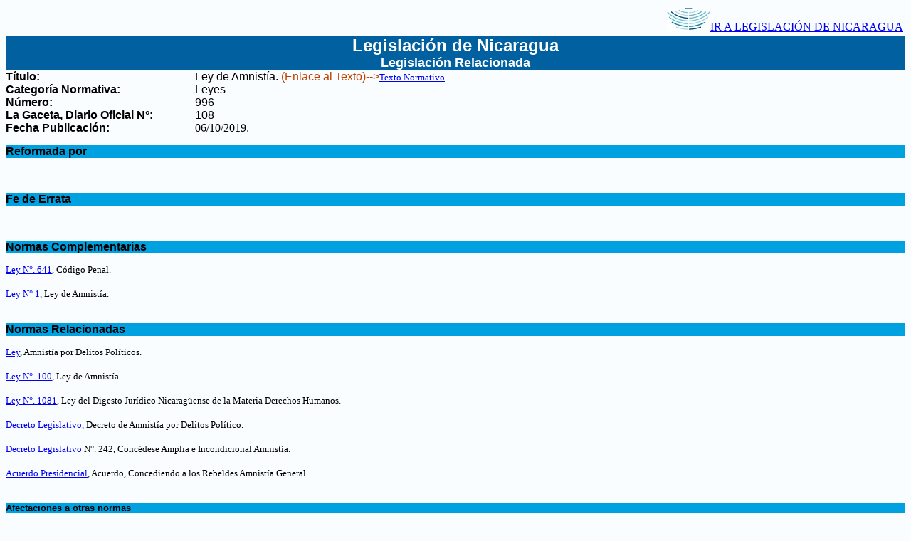

--- FILE ---
content_type: text/html; charset=ISO-8859-1
request_url: http://legislacion.asamblea.gob.ni/Indice.nsf/c3639d8c1d72577006256fe800533609/4c81bab513e1acf70625841500528bd9?OpenDocument
body_size: 2141
content:
<!DOCTYPE HTML PUBLIC "-//W3C//DTD HTML 4.01 Transitional//EN">
<html>
<head>
<title>Leyes 996</title>
<script language="JavaScript" type="text/javascript">
<!-- 
document._domino_target = "_self";
function _doClick(v, o, t) {
  var returnValue = false;
  var url="/Indice.nsf/c3639d8c1d72577006256fe800533609/4c81bab513e1acf70625841500528bd9?OpenDocument&Click=" + v;
  if (o.href != null) {
    o.href = url;
    returnValue = true;
  } else {
    if (t == null)
      t = document._domino_target;
    window.open(url, t);
  }
  return returnValue;
}
// -->
</script>
</head>
<body text="#000000" bgcolor="#F9FDFF">

<form action=""><table width="100%">
  <tbody>
    <tr>
      <td class="left">
        
      </td>
      <td align="right">
        <a href="http://legislacion.asamblea.gob.ni/Normaweb.nsf/xpMainDIL.xsp"><img src="http://legislacion.asamblea.gob.ni/img/logoannmenu.jpg" >IR A LEGISLACIÓN DE NICARAGUA</a>
      </td>
    </tr>
  </tbody>
</table>
<table width="100%" border="0" cellspacing="0" cellpadding="0">
<tr valign="top"><td width="100%" bgcolor="#0060A0"><div align="center"><b><font size="5" color="#FFFFFF" face="Arial">Legislación de Nicaragua</font></b><br>
<b><font size="4" color="#FFFFFF" face="Arial">Legislación Relacionada</font></b></div></td></tr>
</table>

<table width="100%" border="0" cellspacing="0" cellpadding="0">
<tr valign="top"><td width="21%"><b><font face="Arial">Título:</font></b></td><td width="79%"><font face="Arial">Ley de Amnistía</font><font face="Arial">. </font><font color="#BF4100" face="Arial">(Enlace al Texto)--&gt;</font><a href="/normaweb.nsf/9e314815a08d4a6206257265005d21f9/e077ec7257ded9b406258415007b6225?OpenDocument"><font size="2" face="Tahoma">Texto Normativo</font></a></td></tr>

<tr valign="top"><td width="21%"><b><font face="Arial">Categoría Normativa:</font></b></td><td width="79%"><font face="Arial">Leyes</font></td></tr>

<tr valign="top"><td width="21%"><b><font face="Arial">Número:</font></b></td><td width="79%"><font face="Arial">996</font></td></tr>

<tr valign="top"><td width="21%"><b><font face="Arial">La Gaceta, Diario Oficial N°</font></b><b><font face="Arial">:</font></b></td><td width="79%"><font face="Arial">108</font></td></tr>

<tr valign="top"><td width="21%"><b><font face="Arial">Fecha Publicación:</font></b></td><td width="79%">06/10/2019<font face="Arial">. </font></td></tr>
</table>
<font size="2" color="#FFFFFF" face="Arial">.</font>
<table width="100%" border="0" cellspacing="0" cellpadding="0">
<tr valign="top"><td width="100%" bgcolor="#00A1E0"><b><font face="Arial">Reformada por</font></b></td></tr>
</table>
<font size="2" color="#FFFFFF" face="Arial">.</font>
<table width="100%" border="0" cellspacing="0" cellpadding="0">
<tr valign="top"><td width="100%"><img width="1" height="1" src="/icons/ecblank.gif" border="0" alt=""></td></tr>
</table>
<br>
<font size="2" color="#FFFFFF" face="Arial">.</font>
<table width="100%" border="0" cellspacing="0" cellpadding="0">
<tr valign="top"><td width="100%" bgcolor="#00A1E0"><b><font face="Arial">Fe de Errata</font></b></td></tr>
</table>
<font size="2" color="#FFFFFF" face="Arial">.</font>
<table width="100%" border="0" cellspacing="0" cellpadding="0">
<tr valign="top"><td width="100%"><img width="1" height="1" src="/icons/ecblank.gif" border="0" alt=""></td></tr>
</table>
<br>
<font size="2" color="#FFFFFF" face="Arial">.</font>
<table width="100%" border="0" cellspacing="0" cellpadding="0">
<tr valign="top"><td width="100%" bgcolor="#00A1E0"><b><font face="Arial">Normas Complementarias</font></b></td></tr>
</table>
<font size="2" color="#FFFFFF" face="Arial">.</font>
<table width="100%" border="0" cellspacing="0" cellpadding="0">
<tr valign="top"><td width="100%"><a href="/Indice.nsf/353128c118c7a240062576dc00538447/7bf8c84e521b300d062573ca005ee7ce?OpenDocument"><font size="2" face="Tahoma">Ley N°. 641</font></a><font size="2" face="Tahoma">, Código Penal.</font><br>
<br>
<a href="/Indice.nsf/c3639d8c1d72577006256fe800533609/282fe5154e7a527f062570360047fe7f?OpenDocument"><font size="2" face="Tahoma">Ley N° 1</font></a><font size="2" face="Tahoma">, Ley de Amnistía.</font></td></tr>
</table>
<br>
<font size="2" color="#FFFFFF" face="Arial">.</font>
<table width="100%" border="0" cellspacing="0" cellpadding="0">
<tr valign="top"><td width="100%" bgcolor="#00A1E0"><b><font face="Arial">Normas Relacionadas</font></b></td></tr>
</table>
<font size="2" color="#FFFFFF" face="Arial">.</font>
<table width="100%" border="0" cellspacing="0" cellpadding="0">
<tr valign="top"><td width="100%"><a href="/Indice.nsf/353128c118c7a240062576dc00538447/f409516aaa7a0b9c062574d300637d48?OpenDocument"><font size="2" face="Tahoma">Ley</font></a><font size="2" face="Tahoma">, Amnistía por Delitos Políticos.</font><br>
<br>
<a href="/Indice.nsf/353128c118c7a240062576dc00538447/2cb5aebf0cd83e18062570970051d38e?OpenDocument"><font size="2" face="Tahoma">Ley N°. 100</font></a><font size="2" face="Tahoma">, Ley de Amnistía.</font><br>
<br>
<a href="/Indice.nsf/353128c118c7a240062576dc00538447/986d142ea0fe60310625882b006b2997?OpenDocument"><font size="2" face="Tahoma">Ley  N°. 1081</font></a><font size="2" face="Tahoma">, Ley del Digesto Jurídico  Nicaragüense  de la Materia Derechos Humanos.</font><br>
<br>
<a href="/Indice.nsf/353128c118c7a240062576dc00538447/d0d21f33450788f306257712007cdc3b?OpenDocument"><font size="2" face="Tahoma">Decreto Legislativo</font></a><font size="2" face="Tahoma">, Decreto de Amnistía por Delitos Político.</font><br>
<br>
<a href="/Indice.nsf/353128c118c7a240062576dc00538447/ec69fe4d56f656e20625735b006f5a55?OpenDocument"><font size="2" face="Tahoma">Decreto Legislativo </font></a><font size="2" face="Tahoma">N°. 242, Concédese Amplia e Incondicional Amnistía.</font><br>
<br>
<a href="/Indice.nsf/353128c118c7a240062576dc00538447/88f487254139c975062577d1007badb1?OpenDocument"><font size="2" face="Tahoma">Acuerdo Presidencial</font></a><font size="2" face="Tahoma">, Acuerdo, Concediendo a los Rebeldes Amnistía General.</font></td></tr>
</table>
<br>
<font size="2" color="#FFFFFF" face="Arial">.</font>
<table width="100%" border="0" cellspacing="0" cellpadding="0">
<tr valign="top"><td width="100%" bgcolor="#00A1E0"><b><font size="2" face="Arial">Afectaciones a otras normas</font></b></td></tr>
</table>
<font size="2" color="#FFFFFF" face="Arial">.</font>
<table width="100%" border="0" cellspacing="0" cellpadding="0">
<tr valign="top"><td width="100%"><b><font size="2" face="Arial">Interpretaciones:</font></b><br>
<br>
<font size="2" color="#FFFFFF" face="Arial">.</font></td></tr>

<tr valign="top"><td width="100%"><b><font size="2" face="Arial">Derogaciones:</font></b><br>
<br>
<font size="2" color="#FFFFFF" face="Arial">.</font></td></tr>

<tr valign="top"><td width="100%"><b><font size="2" face="Arial">Reformas:</font></b><br>
<br>
<font size="2" color="#FFFFFF" face="Arial">.</font></td></tr>

<tr valign="top"><td width="100%"><b><font size="2" face="Arial">Adiciones:</font></b><br>
<br>
<font size="2" color="#FFFFFF" face="Arial">.</font></td></tr>

<tr valign="top"><td width="100%"><b><font size="2" face="Arial">Suspensiones:</font></b><br>
<br>
<font size="2" color="#FFFFFF" face="Arial">.</font></td></tr>

<tr valign="top"><td width="100%"><img width="1" height="1" src="/icons/ecblank.gif" border="0" alt=""></td></tr>

<tr valign="top"><td width="100%" bgcolor="#00A1E0"><b><font size="2" face="Arial">Observaciones:</font></b></td></tr>

<tr valign="top"><td width="100%"><font size="2" face="Arial">La Ley N°. 996, Ley de Amnistía, se encuentra incorporada en el Anexo I Registro de Normas Vigentes de la Ley del Digesto Jurídico  Nicaragüense  de la Materia Derechos Humanos.</font></td></tr>
</table>
<br>
<BR><HR><div align="center"><b><font size="2" face="Courier New">Asamblea Nacional de la República de Nicaragua</font></b><br>
<b><font size="2" face="Courier New">Complejo Legislativo &quot;Carlos Núñez Téllez&quot;</font></b><br>
<b><font size="2" face="Courier New">Avenida Peatonal General Augusto C. Sandino</font></b><font size="2" face="Courier New"><br>
</font><b><font size="2" face="Courier New">    Edificio Gral. Benjamín Zeledón, 7mo. Piso</font></b><br>
<b><font size="2" face="Courier New">Teléfono Directo: 2276-8460. Ext.: 281<br>
Enviar sus comentarios a: <a href="mailto:dil@asamblea.gob.ni">Dirección de Información Legislativa</a></font></b></div></form>
</body>
</html>
